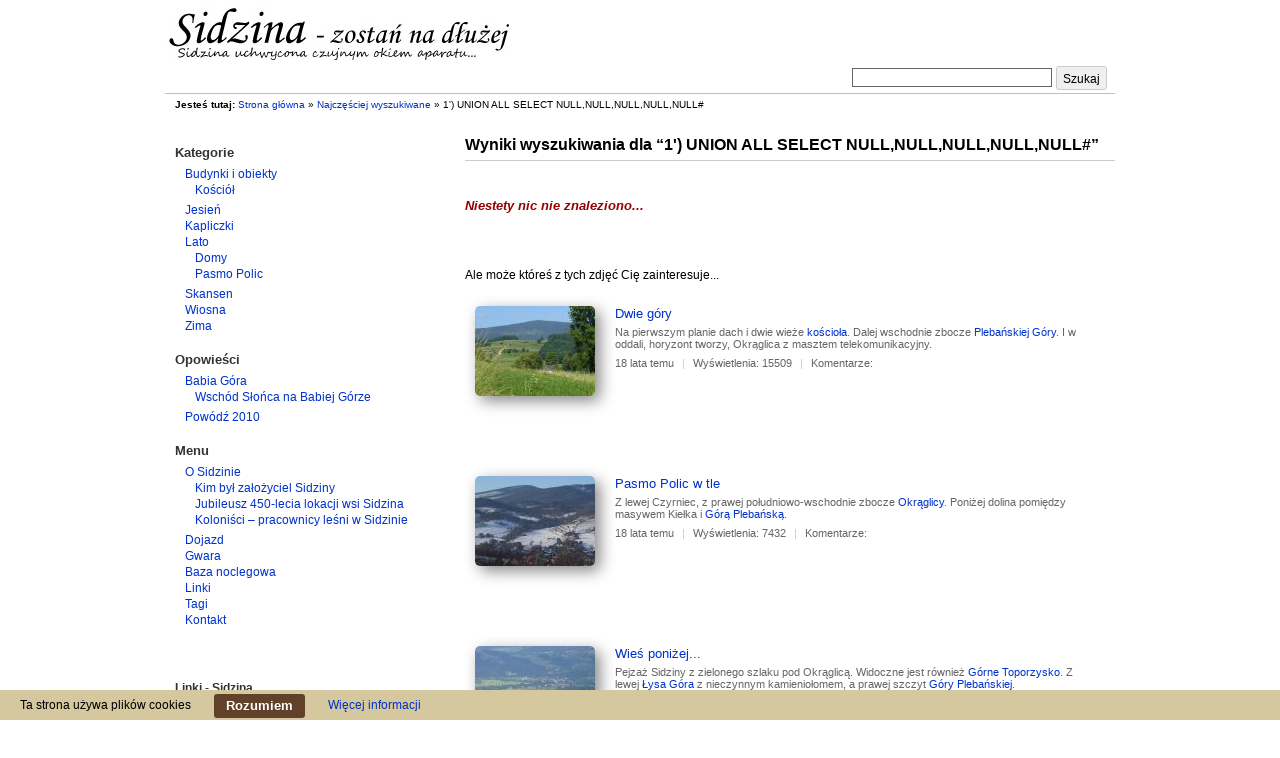

--- FILE ---
content_type: text/html
request_url: https://www.sidzina.net.pl/szukaj,1%27%29%20UNION%20ALL%20SELECT%20NULL%2CNULL%2CNULL%2CNULL%2CNULL%23
body_size: 3642
content:
<!DOCTYPE html>
<html>
<head> 
<meta name="viewport" content="width=device-width, initial-scale=1">
<meta http-equiv="content-type" content="text/html; charset=UTF-8" />
<meta name="copyright" content="tehn" />
<meta name="description" content="1&#039;&amp;#41; UNION ALL SELECT NULL,NULL,NULL,NULL,NULL# wyniki wyszukiwania na stronie galerii zdjęć malowniczo położonej wsi Sidzina, leżącej u stóp południowych stoków Pasma Polic,..." />
<meta name="keywords" content="sidzina, tapety, tapety na pulpit, zdjęcia, turystyka, babia góra, hala krupowa, jezus frasobliwy, galeria, bystra sidzina, turystyka, pejzaże, blaszyński, trzopiński, dzieci zamojszczyzny, pasmo polic, polica, okrąglica, urwanica, naroże, cupel, domki z drewna, agroturystyka, rymarczyk, pasmo podhalański, czyrnic, beskid żywiecki, słone źródła, wypoczynek, rekreacja, szlak papieski, szlaki turystyczne, kliszczacy, domki letniskowe, wakacje" />
<link rel="shortcut icon" href="https://www.sidzina.net.pl/favicon.ico" type="image/x-icon" />
<link rel="stylesheet" type="text/css" href="/css3/style.css?4" />
<script type="text/javascript">var site_urli='https://www.sidzina.net.pl/';</script>
<script type="text/javascript" src="/js3/jquery.js"></script>
<script type="text/javascript" src="/js3/scripts.js?1"></script>
<title>1'&#41; UNION ALL SELECT NULL,NULL,NULL,NULL,NULL#: wyniki wyszukiwania - beskidy, tapety, góry, pejzaże, galeria zdjęć, małopolska, krajobrazy, bystra, toporzysko, jordanów</title> 
</head>
<body>
<div id="top">
<a class="logo" href="https://www.sidzina.net.pl/" title="Sidzina"><img src="https://www.sidzina.net.pl/img3/logo.jpg" alt="Sidzina"/></a>
<div id="search">
<form action="https://www.sidzina.net.pl/search.html" method="post">
<table><tr><td><input name="fraza" type="text" /></td><td><button type="submit">Szukaj</button></td></tr></table>
</form>
</div>
<div class="social">
</div>
</div>
<div id="content" class="clearfix">
<div id="jt">
<b>Jesteś tutaj:</b> <a href="https://www.sidzina.net.pl/" title="Strona główna">Strona główna</a> <span class="red">»</span> <a href="https://www.sidzina.net.pl/tagi.html" title="Najczęściej wyszukiwane">Najczęściej wyszukiwane</a> <span class="red">»</span> 1'&#41; UNION ALL SELECT NULL,NULL,NULL,NULL,NULL#
</div>			
<div id="left_menu_content">
<div class="main_box" >
<h2 class="mbtop">Wyniki wyszukiwania dla “1'&#41; UNION ALL SELECT NULL,NULL,NULL,NULL,NULL#” </h2>
<div class="mbcontent">	
<br/>
<h3 style="color:#900;font-style:italic;font-size:13px;">Niestety nic nie znaleziono...</h3>
<br/><br/>
<br/>
Ale może któreś z tych zdjęć Cię zainteresuje...
<br/><br/>
<div class="clearfix">
<div class="comm_h">
<div class="foto">
<a href="https://www.sidzina.net.pl/Dwie-gory,p123.html">
<img src="https://www.sidzina.net.pl/zdjecia/2/Dwie-gory.jpg" title="Dwie góry w Sidzinie" alt="Dwie góry w Sidzinie">
</a>
</div>
<div class="desc">
<a href="https://www.sidzina.net.pl/Dwie-gory,p123.html">Dwie góry</a>
<div class="stat">
Na pierwszym planie dach i dwie wieże <a href="https://www.sidzina.net.pl/Kosciol,c7.html" title="Kościół">kościoła</a>.
Dalej wschodnie zbocze <a href="https://www.sidzina.net.pl/Plebanski-Gron,p5.html" title="Plebański Groń">Plebańskiej Góry</a>.
I w oddali, horyzont tworzy, Okrąglica z masztem telekomunikacyjny.
</div>
<span class="stat">
18 lata temu
<span class="sep">|</span>
Wyświetlenia: 15509
<span class="sep">|</span>
Komentarze: 
</span>
</div>	
</div>							<div class="comm_h">
<div class="foto">
<a href="https://www.sidzina.net.pl/Pasmo-Polic-w-tle,p4.html">
<img src="https://www.sidzina.net.pl/zdjecia/2/Pasmo-Polic-w-tle.jpg" title="Pasmo Polic w tle w Sidzinie" alt="Pasmo Polic w tle w Sidzinie">
</a>
</div>
<div class="desc">
<a href="https://www.sidzina.net.pl/Pasmo-Polic-w-tle,p4.html">Pasmo Polic w tle</a>
<div class="stat">
Z lewej Czyrniec, z prawej południowo-wschodnie zbocze <a href="https://www.sidzina.net.pl/Okraglica,p150.html" title="Okrąglica">Okrąglicy</a>.
Poniżej dolina pomiędzy masywem Kiełka i <a href="https://www.sidzina.net.pl/Droga-na-Gron,p125.html" title="Droga na Groń">Górą Plebańską</a>.
</div>
<span class="stat">
18 lata temu
<span class="sep">|</span>
Wyświetlenia: 7432
<span class="sep">|</span>
Komentarze: 
</span>
</div>	
</div>							<div class="comm_h">
<div class="foto">
<a href="https://www.sidzina.net.pl/Wies-ponizej,p134.html">
<img src="https://www.sidzina.net.pl/zdjecia/2/Wies-ponizej.jpg" title="Wieś poniżej... w Sidzinie" alt="Wieś poniżej... w Sidzinie">
</a>
</div>
<div class="desc">
<a href="https://www.sidzina.net.pl/Wies-ponizej,p134.html">Wieś poniżej...</a>
<div class="stat">
Pejzaż Sidziny z zielonego szlaku pod Okrąglicą. 
Widoczne jest również <a href="https://www.sidzina.net.pl/W-strone-Toporzyska,p51.html" title="W stronę Toporzyska">Górne Toporzysko</a>.
Z lewej <a href="https://www.sidzina.net.pl/Lysa-Gora,p122.html" title="Łysa Góra">Łysa Góra</a> z nieczynnym kamieniołomem, a prawej szczyt <a href="https://www.sidzina.net.pl/Droga-na-Gron,p125.html" title="Droga na Groń">Góry Plebańskiej</a>.
</div>
<span class="stat">
18 lata temu
<span class="sep">|</span>
Wyświetlenia: 8791
<span class="sep">|</span>
Komentarze: 
</span>
</div>	
</div>					</div>
<script> 
		gtag("event", "search", {
		  search_term: "1'&#41; UNION ALL SELECT NULL,NULL,NULL,NULL,NULL#"
		});

	</script> 
</div>
</div>
</div>
<div id="left_menu">
<h3>Kategorie</h3>
<ul>
<li>
<a href="https://www.sidzina.net.pl/Budynki-i-obiekty,c6.html" title="Budynki i obiekty">Budynki i obiekty</a>
<ul>
<li>
<a href="https://www.sidzina.net.pl/Kosciol,c7.html" title="Kościół">Kościół</a>
</li>
</ul>
</li>
<li>
<a href="https://www.sidzina.net.pl/Jesien,c11.html" title="Jesień">Jesień</a>
</li>
<li>
<a href="https://www.sidzina.net.pl/Kapliczki,c5.html" title="Kapliczki">Kapliczki</a>
</li>
<li>
<a href="https://www.sidzina.net.pl/Lato,c8.html" title="Lato">Lato</a>
<ul>
<li>
<a href="https://www.sidzina.net.pl/Domy,c10.html" title="Domy">Domy</a>
</li>
<li>
<a href="https://www.sidzina.net.pl/Pasmo-Polic,c9.html" title="Pasmo Polic">Pasmo Polic</a>
</li>
</ul>
</li>
<li>
<a href="https://www.sidzina.net.pl/Skansen,c4.html" title="Skansen">Skansen</a>
</li>
<li>
<a href="https://www.sidzina.net.pl/Wiosna,c2.html" title="Wiosna">Wiosna</a>
</li>
<li>
<a href="https://www.sidzina.net.pl/Zima,c1.html" title="Zima">Zima</a>
</li>
</ul>
<h3>Opowieści</h3>
<ul>
<li>
<a href="https://www.sidzina.net.pl/Babia-Gora,s3.html" title="Babia Góra">Babia Góra</a>
<ul>
<li>
<a href="https://www.sidzina.net.pl/Wschod-Slonca-na-Babiej-Gorze,s5.html" title="Wschód Słońca na Babiej Górze">Wschód Słońca na Babiej Górze</a>
</li>
</ul>
</li>
<li>
<a href="https://www.sidzina.net.pl/Powodz-2010,s4.html" title="Powódź 2010">Powódź 2010</a>
</li>
</ul>
<h3>Menu</h3>
<ul>
<li> 
<a href="https://www.sidzina.net.pl/o-wsi.html" title="Info o Sidzinie">O Sidzinie</a>
<ul>
<li>
<a href="https://www.sidzina.net.pl/artykul/kim-byl-zalozyciel-sidziny.html" title="Kim był założyciel Sidziny">Kim był założyciel Sidziny</a>
</li>
<li>
<a href="https://www.sidzina.net.pl/artykul/jubileusz-450-lecia-lokacji-wsi-sidzina.html" title="Jubileusz 450-lecia lokacji wsi Sidzina">Jubileusz 450-lecia lokacji wsi Sidzina</a>
</li>
<li>
<a href="https://www.sidzina.net.pl/artykul/kolonisci–pracownicy-lesni-w-sidzinie.html" title="Koloniści – pracownicy leśni w Sidzinie">Koloniści – pracownicy leśni w Sidzinie</a>
</li>
</ul>
</li>
<li> <a href="https://www.sidzina.net.pl/dojazd.html" title="Rozkład jazdy busów">Dojazd</a></li>
<li> <a href="https://www.sidzina.net.pl/gwara.html" title="Słownik sidzińsko-polski">Gwara</a></li>
<li> <a href="https://www.sidzina.net.pl/agroturystyka.html" title="Noclegi">Baza noclegowa</a></li>
<li> <a href="https://www.sidzina.net.pl/linki.html" title="Zaprzyjaźnione strony">Linki</a></li>
<li> <a href="https://www.sidzina.net.pl/tagi.html" title="Najczęściej wyszukiwane">Tagi</a></li>
<li> <a href="https://www.sidzina.net.pl/kontakt.html" title="Kontakt">Kontakt</a></li>
</ul>
<div id="left_menu_minor">
<h3>Linki - Sidzina</h3>
<ul>
<li> <a target="_blank" href="http://www.bystra-sidzina.pl" title="Gmina Bystra-Sidzina">Gmina Bystra-Sidzina</a></li>
<li> <a target="_blank" href="http://www.dwd2sidzina.pl" title="Dom Wczasów Dziecięcych">Dom Wczasów Dziecięcych</a></li>
<li> <a target="_blank" href="http://www.sidzina.parafia.info.pl" title="Parafia Sidzina">Parafia Sidzina</a></li>
</ul>
<h3>Linki - pozostałe</h3>
<ul>	
<li> <a target="_blank" href="http://www.kukow.pl/" title="www.kukow.pl - lokalny serwis internetowy">Kuków</a></li>
<li> <a target="_blank" href="http://zurowa.wordpress.com/" title="Portal o Żurowej">Portal o Żurowej</a></li>
<li> <a target="_blank" href="http://ryczow.slask.pl/" title="Ryczów">Ryczów</a></li>
<li> <a target="_blank" href="http://dowcipasy.com/" title="dowcipasy.com">kawały, dowcipy</a></li>
<li> <a target="_blank" href="http://www.bieszczady-bieszczady.pl" title="Noclegi Bieszczady">Noclegi Bieszczady</a></li>
<li> Tani <a target="_blank" href="http://www.sylwesteroferty.pl" title="Tanie imprezy sylwestrowe w górach">Sylwester w górach</a></li>
<li> <a target="_blank" href="http://mojegorki.cal.pl">Dziennik Łazigórka</a> </li>
<li> <a target="_blank" href="http://www.staszczak.com.pl/oferta.html" title="Deski tarasowe">deski tarasowe</a> </li>
<li> <a target="_blank" href="http://www.infinityweb.pl" title="tworzenie stron www">tworzenie stron www</a> </li>
<li> <a target="_blank" href="http://www.ofertymieszkaniowe.com" title="www.ofertymieszkaniowe.com">www.ofertymieszkaniowe.com</a> </li>
<li> <a target="_blank" href="http://www.fach-bud.biz.pl" title="układanie kostki brukowej jordanów">układanie kostki brukowej jordanów</a> </li>
<li> <a target="_blank" href="http://www.raptrans.pl" title="Raptrans">Raptrans</a> </li>
<li> <a target="_blank" href="http://www.autoczescimigas.pl/" title="mechanik sidzina">mechanik sidzina</a> </li>
<li> <a target="_blank" href="http://www.marekkantor.pl/" title="Firma Remontowo - Budowlana">Firma Remontowo - Budowlana</a> </li>
<li> <a target="_blank" href="http://www.tarta-bystra.pl/" title="Tartak Bystra">Tartak Bystra</a> </li>
<li> <a target="_blank" href="http://www.stolarstwo-ogolne.pl/" title="Tarcica Sidzina">Tarcica Sidzina</a> </li>
</ul>
<h3>Statystyki</h3>
<ul>
<li> Ilość zdjęć: 443</li>
<li>
Gości online: 29
</li>
<li> Odwiedzin dzisiaj: 3113</li>
<li> Odwiedzin wczoraj: 3532</li>
<li> W tym miesiącu: 107433</li>
<li> Odsłon zdjęć: 4911083</li>
<li> Komentarzy dzisiaj: 0</li>
<li> Komentarzy ogółem: 1884</li>
</ul>
</div>	
<div><br/>
<div class="fb-like-box" data-href="http://www.facebook.com/sidzinaNETpl" data-width="238" data-height="335" data-show-faces="true" data-stream="false" data-header="false"></div>
</div>
<br>
<br>
<a href="https://www.4coins.pl/dotacja/?payment=YTozOntzOjM6InVpZCI7aToyMDY7czo2OiJhbW91bnQiO2k6MDtzOjU6InRva2VuIjtzOjE3OiI3OGE2NmUwZTg2MzQyZmUyNSI7fQ%3D%3D" title="bitcoin"><img src="https://www.4coins.pl/payments/grants/pl/112x45-dark.png" style="border:0" alt="bitcoin"></a>
</div>
</div>
<div id="footer">
<div style="text-align: center;">
<a class="stat" href="http://www.ecotravel.pl/katalog/zielone-i-biale-szkoly/" title="Zielone Szkoły">Zielone Szkoły</a>
<a class="stat" href="http://www.swieradowzdroj.info.pl" title="świeradów zdrój noclegi">noclegi Świeradów Zdrój</a>
<a class="stat" href="http://www.strony.sidzina.net.pl" title="Katalog stron">Katalog stron</a> 
</div>
<p class="copy">
Jeśli nie zaznaczono inaczej, autorem, edytorem i właścicielem zdjęć jest <a href="https://www.sidzina.net.pl/" title="Sidzina">sidzina.net.pl</a>. <br/>
Kopiowanie, powielanie, wykorzystywanie tylko za zgodą autora.
</p> 
</div>
<div class="iweb-cookie-bar">
Ta strona używa plików cookies
<button>Rozumiem</button>
<a href="/artykul/ciasteczka.html">Więcej informacji</a>
</div>
</body>
</html>